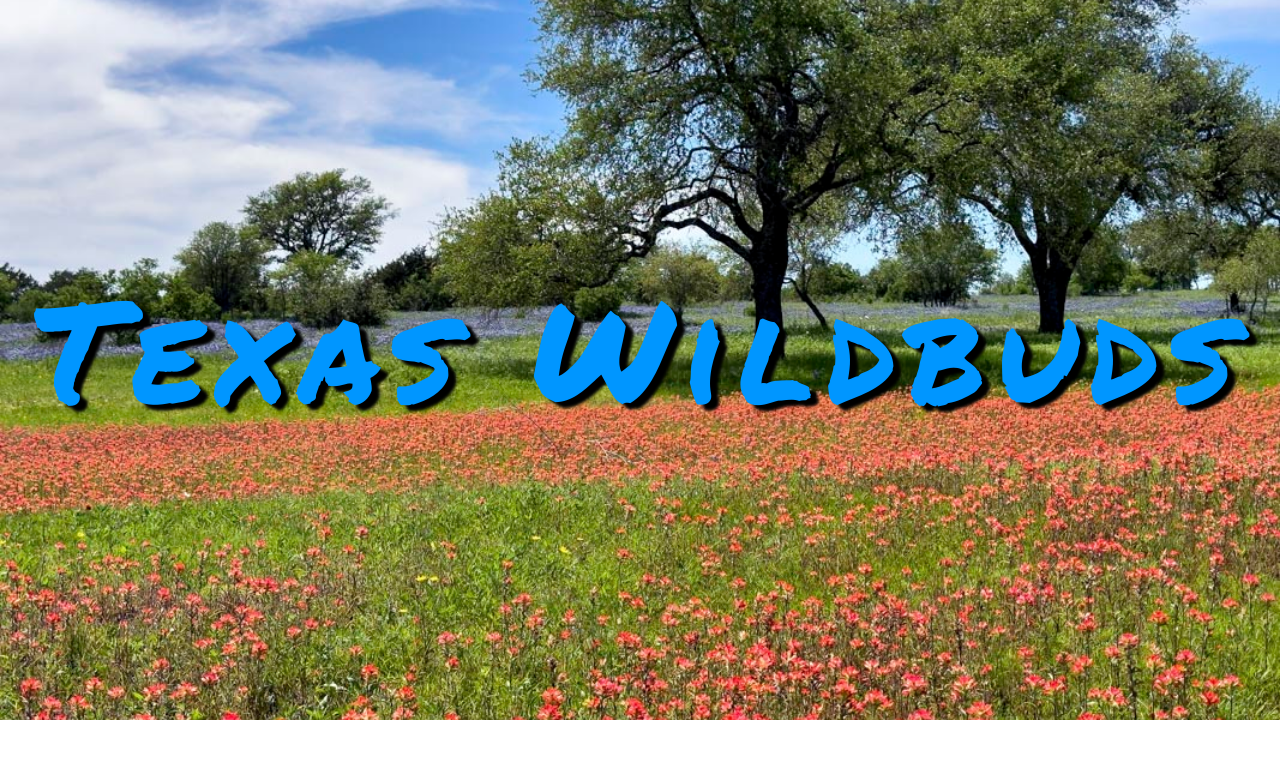

--- FILE ---
content_type: text/html
request_url: http://texaswildbuds.com/hymenopappus-artemisiifolius.html
body_size: 23584
content:
<!doctype html>
<html>
<head>
    <meta charset="utf-8">
    <meta name="keywords" content="Hymenopappus artemisiifolius, Old Plainsman, Asteraceae">
    <meta name="description" content="">
    <meta name="viewport" content="width=device-width, initial-scale=1.0, viewport-fit=cover">
	<link rel="canonical" href="http://www.texaswildbuds.com/hymenopappus-artemisiifolius.html">
	<meta name="robots" content="index, follow">
    <link rel="shortcut icon" type="image/png" href="favicon.png">
    
	<link rel="stylesheet" type="text/css" href="./css/bootstrap.css?9970">
	<link rel="stylesheet" type="text/css" href="style.css?9036">
	<link rel="stylesheet" type="text/css" href="./css/animate.css?4124">
	<link rel="stylesheet" type="text/css" href="./css/all.min.css">
	<link href='https://fonts.googleapis.com/css?family=Permanent+Marker&display=swap&subset=latin,latin-ext' rel='stylesheet' type='text/css'>
	<link href='https://fonts.googleapis.com/css?family=Montserrat&display=swap&subset=latin,latin-ext' rel='stylesheet' type='text/css'>
    <title>Hymenopappus artemisiifolius</title>


    
<!-- Analytics -->
<!-- Google tag (gtag.js) -->
<script async src="https://www.googletagmanager.com/gtag/js?id=GA_TRACKING_ID"></script>
<script>
  window.dataLayer = window.dataLayer || [];
  function gtag(){window.dataLayer.push(arguments);}
  gtag('js', new Date());

  gtag('config', 'GA_TRACKING_ID');
</script>
<!-- Analytics END -->
    
</head>
<body>

<!-- Preloader -->
<div id="page-loading-blocs-notifaction" class="page-preloader"></div>
<!-- Preloader END -->


<!-- Main container -->
<div class="page-container">
    
<!-- bloc-0 -->
<div class="bloc bloc-fill-screen full-width-bloc b-parallax d-bloc" id="bloc-0">
	<div class="parallax bg-IMG-1176-Edit">
	</div>
	<div class="container">
		<div class="row">
			<div class="col text-left">
				<h1 class="mb-4 h1-style">
					Texas Wildbuds
				</h1>
			</div>
		</div>
	</div>
</div>
<!-- bloc-0 END -->

<!-- bloc-2 -->
<div class="bloc l-bloc" id="bloc-2">
	<div class="container bloc-sm-lg bloc-sm-md bloc-sm-sm bloc-sm">
		<div class="row no-gutters">
			<div class="text-left col-lg-6 offset-lg-3 col-md-6 offset-md-3 col-sm-8 offset-sm-2">
				<div class="site-search-style"><div class="blocs-site-search-container form-group dropdown mag-icon mb-0 hide-search-results">
<input autocomplete="off" autocorrect="off" autocapitalize="off" spellcheck="false" data-blocs-search="true" class="form-control" data-no-results="Sorry no results" placeholder="Search..." data-toggle="dropdown">
<div class="blocs-search-results dropdown-menu" role="menu"></div>
</div>
				</div>
			</div>
		</div>
	</div>
</div>
<!-- bloc-2 END -->

<!-- bloc-1 -->
<div class="bloc l-bloc full-width-bloc" id="bloc-1">
	<div class="container bloc-sm">
		<div class="row voffset-clear-xs no-gutters">
			<div class="col">
				<nav class="navbar navbar-light row navbar-expand-md flex-column hover-open-submenu" role="navigation">
					<button id="nav-toggle" type="button" class="ui-navbar-toggler navbar-toggler border-0 p-0" data-toggle="collapse" data-target=".navbar-44633" aria-expanded="false" aria-label="Toggle navigation">
						<span class="navbar-toggler-icon"><svg height="32" viewBox="0 0 32 32" width="32"><path class="svg-menu-icon " d="m2 9h28m-28 7h28m-28 7h28"></path></svg></span>
					</button>
					<div class="collapse navbar-collapse navbar-44633">
							<ul class="site-navigation nav navbar-nav mx-auto justify-content-center">
								<li class="nav-item">
									<a href="index.html" class="nav-link a-btn navigation-link p1-style">Home</a>
								</li>
								<li class="nav-item">
									<div class="dropdown btn-dropdown dropdown">
										<a href="#" class="nav-link a-btn navigation-link scroll-fx-down-in dropdown-toggle" data-toggle="dropdown" aria-expanded="false" tabindex="0">Recent</a>
										<ul class="dropdown-menu" role="menu">
											<li>
												<div class="dropdown btn-dropdown dropdown">
													<a href="#" class="a-block dropdown-item dropdown-toggle" data-toggle="dropdown" aria-expanded="false" tabindex="0">2025</a>
													<ul class="dropdown-menu" role="menu">
														<li>
															<a href="recent-big-bend-december-2025.html" class="a-block dropdown-item">Big Bend-December</a><a href="recent-ft-parker-fall-2025.html" class="a-block dropdown-item">Ft. Parker State Park</a><a href="recent-rio-grande-valley-fall-2025.html" class="a-block dropdown-item">Rio Grande Valley</a><a href="recent-south-llano-2025.html" class="a-block dropdown-item">South Llano River State Park</a><a href="recent-north-texas-spring-2025.html" class="a-block dropdown-item">North Texas</a><a href="recent-black-gap-spring-2025.html" class="a-block dropdown-item">Black Gap Wildlife Management Area</a><a href="recent-big-bend-april-2025.html" class="a-block dropdown-item">Big Bend-April</a><a href="recent-caddo-lake-2025.html" class="a-block dropdown-item">Caddo Lake State Park</a><a href="recent-inks-lake-spring-2025.html" class="a-block dropdown-item">Inks Lake State Park</a>
														</li>
													</ul>
												</div>
											</li>
											<li>
												<div class="dropdown btn-dropdown dropdown">
													<a href="#" class="a-block dropdown-item dropdown-toggle" data-toggle="dropdown" aria-expanded="false" tabindex="0">2024</a>
													<ul class="dropdown-menu" role="menu">
														<li>
															<a href="recent-lake-somerville-fall-2024.html" class="a-block dropdown-item">Lake Somerville State Park</a>
														</li>
														<li>
															<a href="recent-lake-brownwood-fall-2024.html" class="a-block dropdown-item">Lake Brownwood State Park</a>
														</li>
														<li>
															<a href="recent-coastal-bend-fall-2024.html" class="a-block dropdown-item">Coastal Bend-Fall</a>
														</li>
														<li>
															<a href="recent-south-texas-fall-2024.html" class="a-block dropdown-item">South Texas</a>
														</li>
														<li>
															<a href="recent-central-texas-fall-2024.html" class="a-block dropdown-item">Central Texas-Fall</a>
														</li>
														<li>
															<a href="recent-piney-woods-spring-2024.html" class="a-block dropdown-item">Piney Woods</a>
														</li>
														<li>
															<a href="recent-coastal-bend-spring-2024.html" class="a-block dropdown-item">Coastal Bend-Spring</a>
														</li>
														<li>
															<a href="recent-central-texas-spring-2024.html" class="a-block dropdown-item">Central Texas-Spring</a>
														</li>
													</ul>
												</div>
											</li>
											<li>
												<div class="dropdown btn-dropdown dropdown">
													<a href="#" class="a-block dropdown-item dropdown-toggle" data-toggle="dropdown" aria-expanded="false" tabindex="0">2023</a>
													<ul class="dropdown-menu" role="menu">
														<li>
															<a href="recent-piney-woods-fall-2023.html" class="a-block dropdown-item">Piney Woods-Fall</a>
														</li>
														<li>
															<a href="recent-central-texas-fall-2023.html" class="a-block dropdown-item">Central Texas-Fall</a>
														</li>
														<li>
															<a href="recent-lake-colorado-city-october-2023.html" class="a-block dropdown-item">Lake Colorado City State Park</a>
														</li>
														<li>
															<a href="recent-lubbock-lake-october-23.html" class="a-block dropdown-item">Lubbock Lake Landmark</a>
														</li>
														<li>
															<a href="recent-lake-somerville-may-2023.html" class="a-block dropdown-item">Lake Somerville State Park</a>
														</li>
														<li>
															<a href="recent-south-texas-2023.html" class="a-block dropdown-item">South Texas</a>
														</li>
														<li>
															<a href="recent-north-central-texas-2023.html" class="a-block dropdown-item">North Central Texas</a>
														</li>
														<li>
															<a href="recent-east-texas-2023.html" class="a-block dropdown-item">East Texas</a>
														</li>
														<li>
															<a href="recent-southeast-texas-2023.html" class="a-block dropdown-item">Southeast Texas</a>
														</li>
														<li>
															<a href="recent-central-texas-spring-2023.html" class="a-block dropdown-item">Central Texas-Spring</a>
														</li>
													</ul>
												</div>
											</li>
											<li>
												<div class="dropdown btn-dropdown dropdown">
													<a href="#" class="a-block dropdown-item dropdown-toggle" data-toggle="dropdown" aria-expanded="false" tabindex="0">2022</a>
													<ul class="dropdown-menu" role="menu">
														<li>
															<a href="recent-big-bend-november-2022.html" class="a-block dropdown-item">Big Bend-Fall</a>
														</li>
														<li>
															<a href="recent-southeast-texas-fall-2022.html" class="a-block dropdown-item">Southeast Texas</a>
														</li>
														<li>
															<a href="recent-trans-pecos-september-2022.html" class="a-block dropdown-item">Trans-Pecos</a>
														</li>
														<li>
															<a href="recent-palo-duro-caprock-spring-2022.html" class="a-block dropdown-item">Palo Duro/Caprock Canyons</a>
														</li>
														<li>
															<a href="recent-lake-somerville-nails-creek-may-2022.html" class="a-block dropdown-item">Lake Somerville State Park</a>
														</li>
														<li>
															<a href="recent-central-texas-spring-2022.html" class="a-block dropdown-item">Central Texas</a>
														</li>
														<li>
															<a href="recent-big-bend-march-2022.html" class="a-block dropdown-item">Big Bend-Spring</a>
														</li>
													</ul>
												</div>
											</li>
										</ul>
									</div>
								</li>
								<li class="nav-item">
									<div class="dropdown btn-dropdown dropdown">
										<a href="#" class="nav-link a-btn navigation-link dropdown-toggle scroll-fx-down-in" data-toggle="dropdown" aria-expanded="false" tabindex="0">Flowers by Color</a>
										<ul class="dropdown-menu" role="menu">
											<li>
												<a href="yelloworange.html" class="a-block dropdown-item nav-dropdown-style">Yellow/Orange</a>
											</li>
											<li>
												<a href="redpink.html" class="a-block dropdown-item nav-dropdown-style">Red/Pink</a>
											</li>
											<li>
												<a href="bluepurple.html" class="a-block dropdown-item nav-dropdown-style">Blue/Purple</a>
											</li>
											<li>
												<a href="whitegreen.html" class="a-block dropdown-item nav-dropdown-style">White /Green</a>
											</li>
											<li>
												<a href="grasses-sedges.html" class="a-block dropdown-item nav-dropdown-style">Grasses/Sedges</a>
											</li>
											<li>
												<a href="fungus-moss-lichens.html" class="a-block dropdown-item nav-dropdown-style">Fungus/Moss/Lichens</a>
											</li>
										</ul>
									</div>
								</li>
								<li class="nav-item">
									<a href="flowers-by-family.html" class="nav-link a-btn navigation-link">Flowers by Family</a>
								</li>
								<li class="nav-item">
									<div class="dropdown btn-dropdown dropdown">
										<a href="#" class="nav-link a-btn navigation-link scroll-fx-down-in dropdown-toggle" data-toggle="dropdown" aria-expanded="false" tabindex="0">Flowers by Name</a>
										<ul class="dropdown-menu" role="menu">
											<li>
												<a href="flowers-by-scientific-name.html" class="a-block dropdown-item nav-dropdown-style">Scientific Name</a>
											</li>
											<li>
												<a href="flowers-by-common-name.html" class="a-block dropdown-item nav-dropdown-style">Common Name</a>
											</li>
										</ul>
									</div>
								</li>
								<li class="nav-item">
									<a href="about.html" class="nav-link navigation-link">About</a>
								</li>
								<li class="nav-item">
									<a href="http://www.southwestdesertflora.com/Glossary.html" class="nav-link navigation-link" target="_blank">Glossary</a>
								</li>
							</ul>
						</div>
				</nav>
			</div>
		</div>
	</div>
</div>
<!-- bloc-1 END -->

<!-- bloc-100 -->
<div class="bloc l-bloc" id="bloc-100">
	<div class="container bloc-sm-lg bloc-sm-md bloc-sm-sm bloc-sm">
		<div class="row">
			<div class="col">
				<h1 class="text-sm-center text-center mg-sm co-flower-header-h1">
					Hymenopappus artemisiifolius<br>
				</h1>
			</div>
		</div>
		<div class="row">
			<div class="col">
				<h2 class="text-lg-center mg-sm text-md-center text-sm-center text-center co-header-h2">
					(Old Plainsman)
				</h2>
			</div>
		</div>
	</div>
</div>
<!-- bloc-100 END -->

<!-- bloc-2080-10090-28789-11741-35168-23423 -->
<div class="bloc l-bloc" id="bloc-2080-10090-28789-11741-35168-23423">
	<div class="container bloc-sm-lg bloc-no-padding-md bloc-sm-sm bloc-sm">
		<div class="row no-gutters row-style">
			<div class="col-lg-3 col-md-6 offset-md-3 offset-lg-0 thumbnail-org offset-sm-1">
				<a href="#" data-lightbox="http://www.lebsack.net/tx/white/hymenopappus-artemisiifolius/D81_6896-Edit.jpg" data-gallery-id="gallery-1" data-frame="fullscreen-lb" class="lazyload" data-caption="Hymenopappus artemisiifolius, Bastrop State Park, Bastrop Co. 6896"><img src="img/lazyload-ph.png" data-src="http://www.lebsack.net/tx/white/hymenopappus-artemisiifolius/D81_6896-Edit.jpg" class="img-fluid img-protected mx-auto d-block thumbnail-style lazyload" alt="_DSC1056%20copy"></a>
				<p class="text-lg-center text-md-center text-sm-center image-caption">
					<i>Hymenopappus artemisiifolius,</i> Bastrop State Park, Bastrop Co. 6896<br>
				</p>
			</div>
			<div class="col-lg-3 col-md-6 offset-md-3 offset-lg-0 thumbnail-org offset-sm-1">
				<a href="#" data-lightbox="http://www.lebsack.net/tx/white/hymenopappus-artemisiifolius/D81_3023-Edit-2.jpg" data-gallery-id="gallery-1" data-frame="fullscreen-lb" class="lazyload" data-caption="Hymenopappus artemisiifolius, McKinney Roughs Natural Area, Bastrop Co. 3023"><img src="img/lazyload-ph.png" data-src="http://www.lebsack.net/tx/white/hymenopappus-artemisiifolius/D81_3023-Edit-2.jpg" class="img-fluid img-protected mx-auto d-block thumbnail-style lazyload" alt="_DSC1056%20copy"></a>
				<p class="text-lg-center text-md-center text-sm-center image-caption">
					<i>Hymenopappus artemisiifolius,</i> McKinney Roughs Natural Area, Bastrop Co. 3023<br>
				</p>
			</div>
			<div class="col-lg-3 col-md-6 offset-md-3 offset-lg-0 thumbnail-org offset-sm-1">
				<a href="#" data-lightbox="http://www.lebsack.net/tx/white/hymenopappus-artemisiifolius/D81_6905-Edit.jpg" data-gallery-id="gallery-1" data-frame="fullscreen-lb" class="lazyload" data-caption="Hymenopappus artemisiifolius, Bastrop State Park, Bastrop Co. 6905"><picture><source type="image/webp" srcset="img/lazyload-ph.png" data-srcset="img/D81_6905-Edit%20Small.webp"><img src="img/lazyload-ph.png" data-src="img/D81_6905-Edit%20Small.jpg" class="img-fluid img-protected mx-auto d-block thumbnail-style lazyload" alt="_DSC1056%20copy" width="260" height="39"></picture></a>
				<p class="text-lg-center text-md-center text-sm-center image-caption">
					<i>Hymenopappus artemisiifolius,</i> Bastrop State Park, Bastrop Co. 6905<br>
				</p>
			</div>
			<div class="col-lg-3 col-md-6 offset-md-3 offset-lg-0 thumbnail-org offset-sm-1">
				<a href="#" data-lightbox="http://www.lebsack.net/tx/white/hymenopappus-artemisiifolius/D81_30533073.jpg" data-gallery-id="gallery-1" data-frame="fullscreen-lb" class="lazyload" data-caption="Hymenopappus artemisiifolius, McKinney Roughs Natural Area, Bastrop Co. 3053/3073"><img src="img/lazyload-ph.png" data-src="http://www.lebsack.net/tx/white/hymenopappus-artemisiifolius/D81_30533073.jpg" class="img-fluid img-protected mx-auto d-block thumbnail-style lazyload" alt="_DSC1056%20copy"></a>
				<p class="text-lg-center text-md-center text-sm-center image-caption">
					<i>Hymenopappus artemisiifolius,</i> McKinney Roughs Natural Area, Bastrop Co. 3053/3073<br>
				</p>
			</div>
			<div class="col-lg-3 col-md-6 offset-md-3 offset-lg-0 thumbnail-org offset-sm-1">
				<a href="#" data-lightbox="http://www.lebsack.net/tx/white/hymenopappus-artemisiifolius/D81_3077-Edit.jpg" data-gallery-id="gallery-1" data-frame="fullscreen-lb" class="lazyload" data-caption="Hymenopappus artemisiifolius, McKinney Roughs Natural Area, Bastrop Co. 3077"><picture><source type="image/webp" srcset="img/lazyload-ph.png" data-srcset="img/D81_3077-Edit%20Small.webp"><img src="img/lazyload-ph.png" data-src="img/D81_3077-Edit%20Small.jpg" class="img-fluid img-protected mx-auto d-block thumbnail-style lazyload" alt="_DSC1056%20copy" width="260" height="39"></picture></a>
				<p class="text-lg-center text-md-center text-sm-center image-caption">
					<i>Hymenopappus artemisiifolius,</i> McKinney Roughs Natural Area, Bastrop Co. 3077<br>
				</p>
			</div>
			<div class="col-lg-3 col-md-6 offset-md-3 offset-lg-0 thumbnail-org offset-sm-1">
				<a href="#" data-lightbox="http://www.lebsack.net/tx/white/hymenopappus-artemisiifolius/D81_3075-Edit.jpg" data-gallery-id="gallery-1" data-frame="fullscreen-lb" class="lazyload" data-caption="Hymenopappus artemisiifolius, McKinney Roughs Natural Area, Bastrop Co. 3075"><picture><source type="image/webp" srcset="img/lazyload-ph.png" data-srcset="img/D81_3075-Edit%20Small.webp"><img src="img/lazyload-ph.png" data-src="img/D81_3075-Edit%20Small.jpg" class="img-fluid img-protected mx-auto d-block thumbnail-style lazyload" alt="_DSC1056%20copy" width="260" height="39"></picture></a>
				<p class="text-lg-center text-md-center text-sm-center image-caption">
					<i>Hymenopappus artemisiifolius,</i> McKinney Roughs Natural Area, Bastrop Co. 3075<br>
				</p>
			</div>
			<div class="col-lg-3 col-md-6 offset-md-3 offset-lg-0 thumbnail-org offset-sm-1">
				<a href="#" data-lightbox="http://www.lebsack.net/tx/white/hymenopappus-artemisiifolius/D81_6912-Edit.jpg" data-gallery-id="gallery-1" data-frame="fullscreen-lb" class="lazyload" data-caption="Hymenopappus artemisiifolius, Bastrop State Park, Bastrop Co. 6912"><picture><source type="image/webp" srcset="img/lazyload-ph.png" data-srcset="img/D81_6912-Edit%20Small.webp"><img src="img/lazyload-ph.png" data-src="img/D81_6912-Edit%20Small.jpg" class="img-fluid img-protected mx-auto d-block thumbnail-style lazyload" alt="_DSC1056%20copy" width="260" height="39"></picture></a>
				<p class="text-lg-center text-md-center text-sm-center image-caption">
					<i>Hymenopappus artemisiifolius,</i> Bastrop State Park, Bastrop Co. 6912<br>
				</p>
			</div>
		</div>
	</div>
</div>
<!-- bloc-2080-10090-28789-11741-35168-23423 END -->

<!-- bloc-910-40305-1707 -->
<div class="bloc d-bloc" id="bloc-910-40305-1707">
	<div class="container bloc-sm-md bloc-sm-sm bloc-no-padding-lg bloc-sm">
		<div class="row no-gutters">
			<div class="col flower-tables">
				<div>
					<table border="4" width="100%">
<colgroup><col width="15%">
<col width="60%">
<col width="15%">
<col width="10%">   

</colgroup><tbody><tr>
		<td align="center"><b>Scientific Name </b></td>
		<td><i>Hymenopappus artemisiifolius</i></td>
		<td align="center"><b>USDA PLANTS Symbol</b></td>
		<td align="center"><a href="http://plants.usda.gov/core/profile?symbol=HYAR3">HYAR3</a></td>
</tr>
<tr>
		<td align="center"><b>Common Name </b></td>
		<td>Old Plainsman</td>
		<td align="center"><b>ITIS Taxonomic Serial No.</b></td>
		<td align="center"><a href="http://www.itis.gov/servlet/SingleRpt/SingleRpt?search_topic=TSN&search_value=37764">37764</a></td>  
</tr>
<tr>
		<td align="center"><b>Family </b></td>
		<td><i>Asteraceae</i> (Sunflower)</td>
		<td align="center"><b>SEINet<br>Reference</b></td>
		<td align="center"><a href="http://swbiodiversity.org/seinet/taxa/index.php?taxon=87285">Click Here</a></td> 
</tr>

<tr>
		<td align="center"><b>Description </b></td>
		<td><b>Habitat: </b> Open areas, prairies, sandy soils. <br>
<b>Plant: </b>Erect, single-stemmed, biennial 1-1/2 to 3 feet tall; branched in upper portion.<br>
<b>Leaves: </b>Stalked basal leaves 3 to 7 inches long in rosette, simple to <a href="http://www.texaswildbuds.com/leaf-margins.html">pinnately-lobed</a>; stem leaves much smaller; hairy underneath. <br>
<b>Inflorescense: </b>Rounded terminal clusters of 20 to 60 small flowers; bell-shaped involucre; 6 to 14 white petal-like bracts; ray flowers absent; 40 to 60 white to purplish disk florets with protruding styles. <br>
<b>Bloom Period: </b>March to July.<br>
<b>References: </b>"Wildflowers of Texas" by Geyaya Ajilvsgi, <a href="http://www.efloras.org/florataxon.aspx?flora_id=1&taxon_id=250066972">Flora of North America</a> and "Manual of the Vascular Plants of Texas" by Correll and Johnston.
	</td>

		<td align="center"><b>BONAP Distribution Map</b><br>
<a href="http://bonap.net/TDC/Image/Map?taxonType=Species&taxonId=3469&locationType=County&mapType=Normal"><br>
<img src="img/lazyload-ph.png" data-src="http://bonap.net/MapGallery/County/Hymenopappus%20artemisiifolius.png" style="width:100px;height:62px;" class="lazyload"></a><br><p></p><a href="http://www.bonap.org/MapKey.html">Map Color Key</a></td>

		<td align="center"><b>Texas Status:</b><br>Native</td>

</tr>
</tbody></table>
					
				</div>
			</div>
		</div>
	</div>
</div>
<!-- bloc-910-40305-1707 END -->

<!-- bloc-1832 -->
<div class="bloc l-bloc" id="bloc-1832">
	<div class="container bloc-sm-md bloc-sm-sm bloc-sm bloc-md-lg">
		<div class="row">
			<div class="col">
				<div class="text-center flower-tables">
					<a href="whitegreen.html" class="btn btn-clean btn-d btn-rd btn-lg button-whitegreen">Back to White/Green Flowers</a>
				</div>
			</div>
		</div>
	</div>
</div>
<!-- bloc-1832 END -->

<!-- ScrollToTop Button -->
<button aria-label="Scroll to top button" class="bloc-button btn btn-d scrollToTop" onclick="scrollToTarget('1',this)"><svg xmlns="http://www.w3.org/2000/svg" width="22" height="22" viewBox="0 0 32 32"><path class="scroll-to-top-btn-icon" d="M30,22.656l-14-13-14,13"/></svg></button>
<!-- ScrollToTop Button END-->


<!-- bloc-2386 -->
<div class="bloc l-bloc" id="bloc-2386">
	<div class="container bloc-sm-lg bloc-sm">
		<div class="row no-gutters">
			<div class="col text-left">
				<p class="mx-auto d-block text-lg-center text-center">
					Banner photo of <i>Castilleja indivisa</i> and&nbsp;<i>Lupinus ssp.</i> taken along FM 1323 north of Johnson City, Blanco County<br><br>© Tom Lebsack 2025<br><br><i>Every attempt is made to provide accurate, up-to-date, and relevant information, but the completeness or accuracy of any information presented on this website&nbsp;cannot be guaranteed. I use authoritative references to insure high standards of accuracy and review and update the information frequently.</i><br>
				</p>
			</div>
		</div>
	</div>
</div>
<!-- bloc-2386 END -->

</div>
<!-- Main container END -->
    


<!-- Additional JS -->
<script src="./js/jquery.js?6321"></script>
<script src="./js/bootstrap.bundle.js?6419"></script>
<script src="./js/blocs.js?9300"></script>
<script src="./js/lazysizes.min.js" defer></script>
<script src="./js/site-search.js?5220"></script>
<script src="./js/universal-parallax.min.js?5483"></script>
<script src="./js/scrollFX.js?341"></script>
<!-- Additional JS END -->


</body>
</html>


--- FILE ---
content_type: text/css
request_url: http://texaswildbuds.com/style.css?9036
body_size: 40834
content:
/*-----------------------------------------------------------------------------------
	Texas Wildbuds
	About: A collection Texas wildflower photos and descriptions.
	Author: Tom Lebsack
	Version: 1.0
	Built with Blocs
-----------------------------------------------------------------------------------*/
body{
	margin:0;
	padding:0;
    background:#FFFFFF;
    overflow-x:hidden;
    -webkit-font-smoothing: antialiased;
    -moz-osx-font-smoothing: grayscale;
}
.page-container{overflow: hidden;} /* Prevents unwanted scroll space when scroll FX used. */
a,button{transition: background .3s ease-in-out;outline: none!important;} /* Prevent blue selection glow on Chrome and Safari */
a:hover{text-decoration: none; cursor:pointer;}
.scroll-fx-lock-init{position:fixed!important;top: 0;bottom: 0;left: 0;right: 0;z-index:99999;} /* ScrollFX Lock */
.blocs-grid-container{display: grid!important;grid-template-columns: 1fr 1fr;grid-template-rows: auto auto;column-gap: 1.5rem;row-gap: 1.5rem;} /* CSS Grid */
nav .dropdown-menu .nav-link{color:rgba(0,0,0,0.6)!important;} /* Maintain Downdown Menu Link Color in Navigation */
[data-bs-theme="dark"] nav .dropdown-menu .nav-link{color:var(--bs-dropdown-link-color)!important;} /* Maintain Downdown Menu Link Color in Navigation in Darkmode */


/* Preloader */

.page-preloader{position: fixed;top: 0;bottom: 0;width: 100%;z-index:100000;background:#FFFFFF url("img/pageload-spinner.gif") no-repeat center center;animation-name: preloader-fade;animation-delay: 2s;animation-duration: 0.5s;animation-fill-mode: both;}
.preloader-complete{animation-delay:0.1s;}
@keyframes preloader-fade {0% {opacity: 1;visibility: visible;}100% {opacity: 0;visibility: hidden;}}

/* = Blocs
-------------------------------------------------------------- */

.bloc{
	width:100%;
	clear:both;
	background: 50% 50% no-repeat;
	padding:0 20px;
	-webkit-background-size: cover;
	-moz-background-size: cover;
	-o-background-size: cover;
	background-size: cover;
	position:relative;
	display:flex;
}
.bloc .container{
	padding-left:0;
	padding-right:0;
}


/* Sizes */

.bloc-lg{
	padding:100px 20px;
}
.bloc-sm{
	padding:20px;
}

/* = Full Screen Blocs 
-------------------------------------------------------------- */

.bloc-fill-screen{
	min-height:100vh;
	display: flex;
	flex-direction: column;
	padding-top:20px;
	padding-bottom:20px;
}
.bloc-fill-screen > .container{
	align-self: flex-middle;
	flex-grow: 1;
	display: flex;
	flex-wrap: wrap;
}
.bloc-fill-screen > .container > .row{
	flex-grow: 1;
	align-self: center;
	width:100%;
}
.bloc-fill-screen .fill-bloc-top-edge, .bloc-fill-screen .fill-bloc-bottom-edge{
	flex-grow: 0;
}
.bloc-fill-screen .fill-bloc-top-edge{
	align-self: flex-start;
}
.bloc-fill-screen .fill-bloc-bottom-edge{
	align-self: flex-end;
}

/* = Full Width Blocs 
-------------------------------------------------------------- */

.full-width-bloc{
	padding-left:0;
	padding-right:0;
}
.full-width-bloc .row{
	margin-left:0;
	margin-right:0;
}
.full-width-bloc .container{
	width:100%;
	max-width:100%!important;
}
.full-width-bloc .carousel img{
	width:100%;
	height:auto;
}


/* Background Effects */

.parallax__container {
	clip: rect(0, auto, auto, 0);
	height: 100%;
	left: 0;
	overflow: hidden;
	position: absolute;
	top: 0;
	width: 100%;
	z-index:-1;
}
.parallax {
	position: fixed;
	top: 0;
	-webkit-transform: translate3d(0, 0, 0);
	transform: translate3d(0, 0, 0);
	-webkit-transform-style: preserve-3d;
	transform-style: preserve-3d;
	width: 100%;
	background-position: center;
	background-repeat: no-repeat;
	background-size: cover;
}


/* Dark theme */

.d-bloc{
	color:rgba(255,255,255,.7);
}
.d-bloc button:hover{
	color:rgba(255,255,255,.9);
}
.d-bloc .icon-round,.d-bloc .icon-square,.d-bloc .icon-rounded,.d-bloc .icon-semi-rounded-a,.d-bloc .icon-semi-rounded-b{
	border-color:rgba(255,255,255,.9);
}
.d-bloc .divider-h span{
	border-color:rgba(255,255,255,.2);
}
.d-bloc .a-btn,.d-bloc .navbar a, .d-bloc a .icon-sm, .d-bloc a .icon-md, .d-bloc a .icon-lg, .d-bloc a .icon-xl, .d-bloc h1 a, .d-bloc h2 a, .d-bloc h3 a, .d-bloc h4 a, .d-bloc h5 a, .d-bloc h6 a, .d-bloc p a{
	color:rgba(255,255,255,.6);
}
.d-bloc .a-btn:hover,.d-bloc .navbar a:hover,.d-bloc a:hover .icon-sm, .d-bloc a:hover .icon-md, .d-bloc a:hover .icon-lg, .d-bloc a:hover .icon-xl, .d-bloc h1 a:hover, .d-bloc h2 a:hover, .d-bloc h3 a:hover, .d-bloc h4 a:hover, .d-bloc h5 a:hover, .d-bloc h6 a:hover, .d-bloc p a:hover{
	color:rgba(255,255,255,1);
}
.d-bloc .navbar-toggle .icon-bar{
	background:rgba(255,255,255,1);
}
.d-bloc .btn-wire,.d-bloc .btn-wire:hover{
	color:rgba(255,255,255,1);
	border-color:rgba(255,255,255,1);
}
.d-bloc .card{
	color:rgba(0,0,0,.5);
}
.d-bloc .card button:hover{
	color:rgba(0,0,0,.7);
}
.d-bloc .card icon{
	border-color:rgba(0,0,0,.7);
}
.d-bloc .card .divider-h span{
	border-color:rgba(0,0,0,.1);
}
.d-bloc .card .a-btn{
	color:rgba(0,0,0,.6);
}
.d-bloc .card .a-btn:hover{
	color:rgba(0,0,0,1);
}
.d-bloc .card .btn-wire, .d-bloc .card .btn-wire:hover{
	color:rgba(0,0,0,.7);
	border-color:rgba(0,0,0,.3);
}


/* Light theme */

.d-bloc .card,.l-bloc{
	color:rgba(0,0,0,.5);
}
.d-bloc .card button:hover,.l-bloc button:hover{
	color:rgba(0,0,0,.7);
}
.l-bloc .icon-round,.l-bloc .icon-square,.l-bloc .icon-rounded,.l-bloc .icon-semi-rounded-a,.l-bloc .icon-semi-rounded-b{
	border-color:rgba(0,0,0,.7);
}
.d-bloc .card .divider-h span,.l-bloc .divider-h span{
	border-color:rgba(0,0,0,.1);
}
.d-bloc .card .a-btn,.l-bloc .a-btn,.l-bloc .navbar a,.l-bloc a .icon-sm, .l-bloc a .icon-md, .l-bloc a .icon-lg, .l-bloc a .icon-xl, .l-bloc h1 a, .l-bloc h2 a, .l-bloc h3 a, .l-bloc h4 a, .l-bloc h5 a, .l-bloc h6 a, .l-bloc p a{
	color:rgba(0,0,0,.6);
}
.d-bloc .card .a-btn:hover,.l-bloc .a-btn:hover,.l-bloc .navbar a:hover, .l-bloc a:hover .icon-sm, .l-bloc a:hover .icon-md, .l-bloc a:hover .icon-lg, .l-bloc a:hover .icon-xl, .l-bloc h1 a:hover, .l-bloc h2 a:hover, .l-bloc h3 a:hover, .l-bloc h4 a:hover, .l-bloc h5 a:hover, .l-bloc h6 a:hover, .l-bloc p a:hover{
	color:rgba(0,0,0,1);
}
.l-bloc .navbar-toggle .icon-bar{
	color:rgba(0,0,0,.6);
}
.d-bloc .card .btn-wire,.d-bloc .card .btn-wire:hover,.l-bloc .btn-wire,.l-bloc .btn-wire:hover{
	color:rgba(0,0,0,.7);
	border-color:rgba(0,0,0,.3);
}

/* Row Margin Offsets */

.voffset{
	margin-top:30px;
}


/* = NavBar
-------------------------------------------------------------- */

/* Navbar Icon */
.svg-menu-icon{
	fill: none;
	stroke: rgba(0,0,0,0.5);
	stroke-width: 2px;
	fill-rule: evenodd;
}
.navbar-dark .svg-menu-icon{
	stroke: rgba(255,255,255,0.5);
}
.menu-icon-thin-bars{
	stroke-width: 1px;
}
.menu-icon-thick-bars{
	stroke-width: 5px;
}
.menu-icon-rounded-bars{
	stroke-width: 3px;
	stroke-linecap: round;
}
.menu-icon-filled{
	fill: rgba(0,0,0,0.5);
	stroke-width: 0px;
}
.navbar-dark .menu-icon-filled{
	fill: rgba(255,255,255,0.5);
}
.navbar-toggler-icon{
	background: none!important;
	pointer-events: none;
	width: 33px;
	height: 33px;
}
/* Handle Multi Level Navigation */
.dropdown-menu .dropdown-menu{
	border:none}
@media (min-width:576px){
	
.navbar-expand-sm .dropdown-menu .dropdown-menu{
	border:1px solid rgba(0,0,0,.15);
	position:absolute;
	left:100%;
	top:-7px}.navbar-expand-sm .dropdown-menu .submenu-left{
	right:100%;
	left:auto}}@media (min-width:768px){
	.navbar-expand-md .dropdown-menu .dropdown-menu{
	border:1px solid rgba(0,0,0,.15);
	border:1px solid rgba(0,0,0,.15);
	position:absolute;
	left:100%;
	top:-7px}.navbar-expand-md .dropdown-menu .submenu-left{
	right:100%;
	left:auto}}@media (min-width:992px){
	.navbar-expand-lg .dropdown-menu .dropdown-menu{
	border:1px solid rgba(0,0,0,.15);
	position:absolute;
	left:100%;
	top:-7px}.navbar-expand-lg .dropdown-menu .submenu-left{
	right:100%;
	left:auto}
}
/* = Open menus on hover
-------------------------------------------------------------- */
@media (min-width: 992px){
	.hover-open-submenu li:hover > .dropdown > .dropdown-menu, .hover-open-submenu .dropdown-menu > li:hover .dropdown-menu{
	display: block;
}
.hover-open-submenu li .dropdown .dropdown-menu{
	margin-top:0;
}
}
/* = Bric adjustment margins
-------------------------------------------------------------- */

.mg-sm{
	margin-top:10px;
	margin-bottom:5px;
}
.mg-md{
	margin-top:10px;
	margin-bottom:20px;
}
img.mg-sm,img.mg-md,img.mg-lg{
	margin-top: 0;
}
img.mg-sm{
	margin-bottom:10px;
}
img.mg-md{
	margin-bottom:30px;
}
img.mg-lg{
	margin-bottom:50px;
}

/* = Buttons
-------------------------------------------------------------- */

.btn-d,.btn-d:hover,.btn-d:focus{
	color:#FFF;
	background:rgba(0,0,0,.3);
}

.btn-rd{
	border-radius: 40px;
}
.btn-clean{
	border:1px solid rgba(0,0,0,.08);
	border-bottom-color:rgba(0,0,0,.1);
	text-shadow:0 1px 0 rgba(0,0,1,.1);
	box-shadow: 0 1px 3px rgba(0,0,1,.25), inset 0 1px 0 0 rgba(255,255,255,.15);
}
.btn-clean:focus{
	box-shadow: 0 1px 3px rgba(0,0,1,.25), inset 0 1px 0 0 rgba(255,255,255,.15)!important;
}
.a-block{
	width:100%;
	text-align:left;
	display: inline-block;
}
.text-center .a-block{
	text-align:center;
}
.dropdown a .caret{
	margin:0 0 0 5px}.btn-dropdown .dropdown-menu .dropdown{
	padding: 3px 20px;
}

/* = Icons
-------------------------------------------------------------- */
.icon-md{
	font-size:30px!important;
}


/* = Text & Icon Styles
-------------------------------------------------------------- */
.sm-shadow{
	text-shadow:0 1px 2px rgba(0,0,0,.3);
}
.lg-shadow{
	text-shadow:0 2px 5px rgba(0,0,0,.5);
}
.glow-t{
	text-shadow:0 0 10px #FFF;
}


.card-sq, .card-sq .card-header, .card-sq .card-footer{
	border-radius:0;
}
.card-rd{
	border-radius:30px;
}
.card-rd .card-header{
	border-radius:29px 29px 0 0;
}
.card-rd .card-footer{
	border-radius:0 0 29px 29px;
}



.carousel-nav-icon{
	fill: none;
	stroke: #fff;
	stroke-width: 2px;
	fill-rule: evenodd;
	stroke-linecap:round;
}

.hide-indicators{
	display:none;
}


/* ScrollToTop button */

.scrollToTop{
	width:36px;
	height:36px;
	padding:5px;
	position:fixed;
	bottom:1rem;
	right:1rem;
	opacity:0;
	z-index:999999;
	transition: all .3s ease-in-out;
	pointer-events:none;
}
.showScrollTop{
	opacity: 1;
	pointer-events:all;
}
.scroll-to-top-btn-icon{
	fill: none;
	stroke: #fff;
	stroke-width: 2px;
	fill-rule: evenodd;
	stroke-linecap:round;
}
/* = Lightbox
-------------------------------------------------------------- */

a[data-lightbox] {
	display: grid;
	text-decoration: none;
}
a[data-lightbox]::before,a[data-lightbox] > img,a[data-lightbox] > picture {
	grid-area: 1 / 1;
}
a[data-lightbox]::before{
	content: "+";
	font-family: Helvetica, Arial;
	color:#FFF;
	font-size:32px;
	font-weight:100;
	line-height: 0px;
	display: grid;
	place-items: center;
	width: 50px;
	height: 50px;
	padding-bottom:5px;
	background: rgba(0,0,0,.5);
	backdrop-filter:blur(5px);
	-webkit-backdrop-filter:blur(5px);
	border-radius: 50%;
	justify-self: center;
	align-self: center;
	pointer-events: none;
	transform:scale(0.6);
	opacity: 0;
	z-index: 1;
	transition: all .2s ease-in-out;
}
a[data-lightbox]:hover::before {
	opacity: 1;
	transform:scale(1);
	transition: all .2s ease-in-out;
}
a[data-lightbox]:hover img{
	opacity: 0.8;
	transition: all .2s ease-in-out;
	-webkit-animation-fill-mode: none;
	animation-fill-mode:none;
}
.lightbox-caption{
	padding: 20px;
	color: #FFF;
	background: rgba(0,0,0,.5);
	position: absolute;
	left: 16px;
	right: 16px;
	bottom: 0px;
}
.close-lightbox:hover,.next-lightbox:hover, .prev-lightbox:hover{
	background:rgba(0,0,0,.5);
}
.next-lightbox, .prev-lightbox,.close-lightbox{
	position: absolute;
	padding:6px;
	background:rgba(0,0,0,.3);
	line-height:0;
	transition: background .2s ease-in-out;
	border-radius:.25rem;
	border:none;
	z-index:20;
}
.next-lightbox, .prev-lightbox{
	top:45%;
}
.close-lightbox{
	top:20px;
	right:20px;
}
.next-lightbox{
	right:25px;
}
.prev-lightbox{
	left:25px;
}
.lightbox-prev-icon,.lightbox-next-icon,.lightbox-close-icon{
	fill:none;
	stroke: #fff;
	stroke-width: 3px;
	fill-rule: evenodd;
	stroke-linecap:round;
}
.lightbox-close-svg{
	pointer-events:none;
}

/* Full Screen */
.fullscreen-lb{
	background:#000;
	border-radius: 0;
}
.fullscreen-lb .modal-body{
	padding:0;
}
.fullscreen-lb .lightbox-caption{
	left:0;
	right:0;
	bottom:-16px;
	text-align:center;
}
.fullscreen-modal{
	background:#000;
}
.fullscreen-modal .modal-dialog{
	width:100%!important;
	max-width:95%!important;
}

/* Modal Full Screen Close Button */
.close-full-screen-modal{
	position: fixed;
	display: block;
	width: 25px;
	height:25px;
	top:16px;
	right:10px;
	z-index: 10000;
}
.close-full-screen-modal .close-icon{
	display: block;
	width:100%;
	height:1px;
	background: #fff;
	-ms-transform: rotate(45deg);
	-webkit-transform: rotate(45deg);
	transform: rotate(45deg);
	margin-top:12px;
}
.close-full-screen-modal .close-icon{
	height:2px;
}
.close-full-screen-modal .close-icon:after{
	content:"";
	display:inherit;
	width:inherit;
	height:inherit;
	background: inherit;
	-ms-transform: rotate(90deg);
	-webkit-transform: rotate(90deg);
	transform: rotate(90deg);
}
.close-full-screen-modal{
	right:20px;
}

/* = Custom Styling
-------------------------------------------------------------- */

h1,h2,h3,h4,h5,h6,p,label,.btn,a{
	font-family:"Montserrat";
}
.container{
	max-width:1140px;
}
.h1-style{
	font-family:"Permanent Marker";
	font-size:140px;
	letter-spacing:12px;
	font-weight:300;
	text-shadow:8px 6px 3px #000000;
	opacity:1.0;
	color:var(--swatch-var-27)!important;
	text-align:center;
}
.h4-style{
	font-family:"Montserrat";
	font-weight:normal;
	font-size:24px;
	text-align:center;
}
.p-58-style{
	font-size:16px;
	font-family:Montserrat;
	line-height:12px;
}
.lightbox-caption{
	text-decoration:none;
	background-position:center center;
	border-style:none;
	overflow:visible;
	font-family:"Montserrat";
	font-size:28px;
	text-align:center;
	float:none;
	color:#FEFFFF!important;
	background-size:auto auto;
	display:none;
	width:auto;
	background-color:transparent;
	text-shadow:1px 2px 4px #000000;
	margin:0px 0px 40px 0px;
	padding:5px 5px 5px 5px;
}
.h1-20175-style{
	font-family:Montserrat;
	font-weight:bold;
	font-size:40px;
	text-align:center;
}
.link-style{
	text-decoration:none;
	font-family:"Montserrat";
	font-weight:bold;
	color:#0096FF!important;
	width:100%;
}
.h4-yellow-orange-style{
	font-family:Montserrat;
}
.h4-red-pink-style{
	font-family:Montserrat;
}
.h4-blue-purple-style{
	font-family:Montserrat;
}
.h4-white-green-style{
	font-family:Montserrat;
}
.mt-1{
	margin:0px 0px 0px 0px;
	padding:6px 0px 0px 0px;
}
.p-48-style{
	font-family:Montserrat;
	line-height:12px;
}
.p-20744-style{
	font-family:Montserrat;
}
.p-49-style{
	line-height:12px;
	font-family:Montserrat;
}
.p-50-style{
	line-height:12px;
	font-family:Montserrat;
}
.p-51-style{
	line-height:12px;
	font-family:Montserrat;
}
.p-52-style{
	font-family:Montserrat;
	line-height:12px;
}
.img-style{
	width:auto;
	height:auto;
}
.img-leaf-shapes2-m-style{
	width:640px;
}
.img-leaf-shapes3-m-style{
	width:640px;
}
.img-leaf-shapes4-m-style{
	width:578px;
}
.img-leaf-shapes5-m-style{
	width:578px;
}
.img-leafshapes-style{
	width:1200px;
}
.p-54-style{
	font-family:Montserrat;
	line-height:12px;
}
.img-33-style{
	width:640px;
}
.p-55-style{
	line-height:12px;
	font-family:Montserrat;
}
.img-34-style{
	width:640px;
}
.p-56-style{
	line-height:12px;
	font-family:Montserrat;
}
.img-35-style{
	width:640px;
}
.p-57-style{
	line-height:12px;
	font-family:Montserrat;
}
.img-36-style{
	width:640px;
}
.img-37-style{
	width:640px;
}
.p-35565-style{
	font-family:Montserrat;
}
.img-leaf-arrangeme-style{
	width:740px;
}
.p-60-style{
	font-family:Montserrat;
	line-height:24px;
	font-size:16px;
}
.p-61-style{
	font-family:Montserrat;
}
.img-41-style{
	width:740px;
}
.img-tip-shapes-med-style{
	width:800px;
}
.h3-5-style{
	font-family:Montserrat;
}
.p-bloc-23-style{
	font-size:12px;
}
.p-69-style{
	font-size:14px;
}
.p1-style{
	color:rgba(0,0,0,0.65)!important;
	text-decoration:none;
	font-family:"Montserrat";
	font-weight:normal;
	text-align:center;
	font-size:18px;
	line-height:28px;
	margin-bottom:20px;
}
.navigation-link{
	font-family:"Montserrat";
	font-weight:normal;
	text-align:center;
	font-size:18px;
	color:#0096FF!important;
	margin-right:5px;
	margin-left:5px;
}
.navigation-link:hover{
	color:#000000!important;
	font-family:"Montserrat";
}
.img-sm-style{
	font-family:"Montserrat";
	width:220px;
	height:150px;
	text-align:center;
	line-height:10px;
	font-size:20px;
	margin:0px 0px 0px 0px;
	padding:0px 0px 0px 0px;
}
.link-npsot-website-style{
	font-weight:bold;
	font-family:"Montserrat";
	color:#0096FF!important;
}
.h2-style{
	font-family:"Montserrat";
	font-size:38px;
	font-weight:normal;
	color:#424242!important;
}
.h3-style{
	font-size:32px;
	text-shadow:1.62px 1.18px 2px #919191;
	color:#424242!important;
	font-weight:lighter;
}
.bloc-style{
	font-family:Montserrat;
	opacity:0.4;
}
.img-sm-style:hover{
	font-size:20px;
}
.h4-bloc-36-style{
	font-family:"Montserrat";
	color:#D50000!important;
	font-weight:bold;
}
.img-bloc-3-style{
	width:400px;
	margin-bottom:20px;
	margin-top:0px;
}
.button-wildflowers{
	background-color:#0096FF;
	font-family:"Montserrat";
}
.link-npsot-website-style:hover{
	font-family:"Montserrat";
	color:#000000!important;
}
.link-style:hover{
	color:#000000!important;
}
.txwb-box-style{
	background:linear-gradient(45deg, #929292 0%, #FFFFFF 43%);
	box-shadow:5px 5px 10px #5E5E5E;
}
.image-overlay-msxs{
	font-family:"Montserrat";
}
.twb-image-overlay{
	margin:5px 5px 5px 5px;
}
.p-33-style{
	width:100%;
}
.flower-tables{
	width:auto;
	font-size:18px;
	font-weight:normal;
	font-family:"Montserrat";
	color:#424242!important;
	border-style:_popUpItemAction:;
}
.flower-tables:hover{
	font-weight:normal;
	font-family:"Montserrat";
	font-size:18px;
	color:#424242!important;
}
.nav-dropdown-style{
	font-family:"Montserrat";
	color:#006CB7!important;
	font-weight:normal;
	text-align:center;
}
.nav-dropdown-style:hover{
	font-family:"Montserrat";
	font-weight:normal;
	color:#000000!important;
}
.link-bloc-1-style{
	font-weight:bold;
	text-align:right;
}
.headings-flower-tables{
	font-weight:bold;
	color:#006CB7!important;
}
.headings-flower-tables:hover{
	font-weight:bold;
	color:#797979!important;
}
.table-alpha-letters{
	font-size:32px;
	font-weight:bold;
	text-align:center;
	font-family:"Montserrat";
}
.banner-image{
	height:auto;
}
.link-common-name-style{
	font-weight:bold;
}
.recent-images{
	padding-bottom:0px;
	padding-right:0px;
	padding-left:0px;
	margin-left:0px;
	margin-right:0px;
	margin-bottom:0px;
}
.recent-button{
	margin-bottom:10px;
	margin-top:0px;
	font-size:16px;
	background-color:#6B9CD9;
	box-shadow:4px 0px 7px #000000;
}
.recent-code-widget{
	box-shadow:2px 0px 7px #000000;
	font-family:"Montserrat";
	color:#000000!important;
	font-weight:normal;
	margin-bottom:10px;
}
.recent-column{
	margin-bottom:30px;
}
.thumbnail-style{
	width:270px;
	padding-left:5px;
	padding-right:5px;
}
.button-yelloworange{
	background-color:#F3CC42;
	color:#000000!important;
	font-family:"Montserrat";
	border-style:solid;
	border-color:#000000!important;
}
.button-yelloworange:hover{
	background-color:#FF9300;
	color:#FEFFFF!important;
}
.row-style{
	justify-content:center;
}
.image-caption{
	height:auto;
	color:#797979!important;
	font-size:14px;
	font-weight:normal;
	font-family:"Montserrat";
	margin:0px 0px 10px 0px;
	padding:0px 5px 0px 5px;
}
.flowers-by-color-img{
	width:250px;
	height:auto;
	margin:0px 0px 0px 0px;
	padding:0px 0px 0px 0px;
	opacity:0.8;
}
.flowers-by-color-column{
	width:300px;
	height:---------px;
}
.arrows{
	margin-left:20px;
	margin-right:20px;
}
.co-flower-header-h1{
	color:#5E5E5E!important;
	font-family:"Montserrat";
	font-size:48px;
	font-style:italic;
}
.co-header-h2{
	font-family:"Montserrat";
	color:#919191!important;
	font-size:40px;
}
.p-bloc-101-style{
	opacity:1.0;
}
.bloc-divider-b-style{
	height:100px;
	fill:#FEFFFF;
}
.button-redpink{
	background-color:#FF2600;
	font-size:20px;
}
.button-redpink:hover{
	background-color:#FF89D8;
}
.button-bluepurple{
	background-color:#0096FF;
	font-size:20px;
	position:relative;
	border-style:solid;
	border-color:#000000!important;
	color:#FEFFFF!important;
	border-width:3px 3px 3px 3px;
}
.button-bluepurple:hover{
	background-color:#521B92;
	font-family:"Montserrat";
	font-size:20px;
	color:#FEFFFF!important;
}
.lightbox-size{
	height:1200px;
}
.bloc-divider-b-fill{
	fill:#FEFFFF;
	height:150px;
}
.site-search-style{
	border-style:solid;
	position:relative;
	font-family:"Montserrat";
	border-color:#6797D0!important;
	border-radius:15px 15px 15px 15px;
	border-width:2px 2px 2px 2px;
	padding:5px 5px 5px 5px;
	box-shadow:1.62px 1.18px 3px #797979;
}
.row-bloc-36-style{
	width:100%;
}
.button-whitegreen{
	background-color:#EAEAEA;
	font-size:20px;
	position:relative;
	border-style:solid;
	border-color:#000000!important;
	color:#000000!important;
	border-width:3px 3px 3px 3px;
}
.button-whitegreen:hover{
	background-color:#4E8F00;
	font-family:"Montserrat";
	color:#FEFFFF!important;
}
.img-d81-61-style{
	opacity:0.6;
}
.icon-style{
	opacity:0.6;
}
.p-5569-style{
	font-size:24px;
}
.p-5561-style{
	font-size:20px;
}
.text-box-style{
	background-color:var(--swatch-var-5664);
	border-width:3px 3px 3px 3px;
	border-radius:10px 10px 10px 10px;
	border-style:solid;
	border-color:var(--swatch-var-27)!important;
	color:#4F4F4F!important;
	font-weight:400;
	background:linear-gradient(90deg, #FFD478 0%, #FEFFFF 51%);
	padding-top:5px;
	padding-right:5px;
	padding-left:5px;
}
.html-widget-style{
	opacity:0.1;
	color:#000000!important;
	font-weight:normal;
	font-family:"Montserrat";
}
.carrousel-caption{
	position:relative;
	top:40px;
}
.text-span-style{
	font-weight:bold;
	font-style:italic;
}
.p-bloc-5-style{
	width:92.17%;
}
.overlay-btn{
	background-color:#0073C9;
	border-radius:8px 8px 8px 8px;
}
.overlay-btn:hover{
	background-color:#012D97;
}
.img-bloc-13-style{
	width:600px;
	padding-bottom:40px;
}
.img-img-13-style{
	width:600px;
}
.winners{
	background-color:var(--swatch-var-6169);
	border-width:2px 2px 2px 2px;
	border-color:var(--swatch-var-27)!important;
	margin:0px 0px 0px 0px;
	border-style:solid;
	border-radius:4px 4px 4px 4px;
}
.link-winner-style{
	font-weight:bold;
}
.link-0-style{
	font-weight:bold;
}
.npsot{
	margin-top:10px;
	margin-bottom:10px;
	padding-left:5px;
	padding-right:5px;
	padding-top:5px;
	border-width:2px 2px 2px 2px;
	border-radius:4px 4px 4px 4px;
	border-style:solid;
	border-color:var(--swatch-var-27)!important;
}
.home-page-banner{
	font-family:"Permanent Marker";
	font-size:40px;
	font-weight:normal;
	color:var(--swatch-var-27)!important;
}
.img-d81-7229-ed-style{
	width:328px;
	height:219px;
}
.img-d81-7062-ed-style{
	width:328px;
	height:219px;
}
.img-d81-7029-ed-style{
	width:328px;
	height:219px;
}
.img-d81-6973-ed-style{
	width:328px;
	height:219px;
}
.link-bloc-2370-style{
	width:328px;
	height:219px;
}
.img-d81-7302-ed-style{
	width:328px;
	height:219px;
}
.img-bloc-2370-style{
	height:219px;
}
.img-d81-6948-ed-style{
	width:328px;
	height:219px;
}
.img-d81-7101-ed-style{
	width:328px;
	height:219px;
}
.img-d81-7250-edit-style{
	width:328px;
	height:219px;
}
.img-d81-7118-ed-style{
	width:328px;
	height:219px;
}
.img-d81-7153-ed-style{
	width:328px;
	height:219px;
}
.img-d81-7196-ed-style{
	width:328px;
	height:219px;
}
.img-d81-7283-ed-style{
	width:328px;
	height:219px;
}
.img-d81-7336-ed-style{
	width:328px;
	height:219px;
}
.img-d81-7180-ed-style{
	width:328px;
	height:219px;
}
.img-d81-6997-ed-style{
	width:328px;
	height:219px;
}
.img-5723-style{
	width:328px;
	height:219px;
}
.img-d81-7208-ed-style{
	width:328px;
	height:219px;
}
.img-d81-7090-ed-style{
	width:328px;
	height:219px;
}
.img-d81-7320-ed-style{
	width:328px;
	height:219px;
}
.img-d81-7131-ed-style{
	width:328px;
	height:219px;
}
.img-d81-7257-ed-style{
	width:328px;
	height:219px;
}
.text-span-bloc-5-style{
	font-style:italic;
}
.button-fungus{
	background-color:#EAEAEA;
	font-size:20px;
	position:relative;
	border-style:solid;
	border-color:#000000!important;
	color:#000000!important;
	border-width:3px 3px 3px 3px;
}
.button-fungus:hover{
	background-color:#D39D5F;
	font-family:"Montserrat";
	color:#000000!important;
}
.h5-style{
	opacity:1.0;
}
.list-item{
	padding:0px 0px 0px 0px;
	margin:0px 0px 0px 0px;
}
.list-style{
	opacity:1.0;
}
.row-bloc-2379-style{
	width:100%;
}
.button-grasses{
	background-color:#EAEAEA;
	font-size:20px;
	position:relative;
	border-style:solid;
	border-color:#000000!important;
	color:#000000!important;
	border-width:3px 3px 3px 3px;
}
.button-grasses:hover{
	background-color:#4E8F43;
	font-family:"Montserrat";
	color:#FEFFFF!important;
}

/* = Colour
-------------------------------------------------------------- */

/* Swatch Variables */
:root{
	
	--swatch-var-5664:rgba(255,243,156,1.00);
	
	--swatch-var-4645:rgba(0,150,255,0.16);
	
	--swatch-var-27:rgba(0,150,255,1.00);
	
	--swatch-var-587:rgba(99,99,99,0.85);
	
	--swatch-var-6169:rgba(185,229,255,0.54);
	
	--swatch-var-3710:#D4D5D4;
	
	--swatch-var-6526:rgba(118,214,255,1.00);
	
}



/* Text colour styles */

.tc-587{
	color:var(--swatch-var-587)!important;
}

/* Link colour styles */

.ltc-27{
	color:var(--swatch-var-27)!important;
}
.ltc-27:hover{
	color:#0063CC!important;
}

/* Bloc image backgrounds */

.bg-IMG-1176-Edit{
	background-image:url("http://www.lebsack.net/tx/home-page/IMG_1176-Edit.jpg");
}
.bg-D85-3058-1{
	background-image:url("http://www.lebsack.net/tx/yelloworange/trixis-inula/D85_3058-1.jpg");
}

/* = Custom Bric Data
-------------------------------------------------------------- */

/* Image Overlay */.img-overlay-main-container{
		position:relative;
}
.img-overlay-container{
		opacity:0;
		position:absolute;
		width:100%;
		text-align:center;
		background:rgba(0,0,0,.7);
		height:100%;
		color:#FFF;
		transition: all .3s ease-in-out;
}
.overlay-btn{
	border:none;
}
.img-overlay-main-container:hover .img-overlay-container{
		opacity:1;
		transition: all .3s ease-in-out;
}
.overlay-light .img-overlay-container{
	background:rgba(255,255,255,.7);
	color:rgba(0,0,0,.7);
}
.overlay-push-right,.overlay-push-left,.overlay-push-up,.overlay-push-down,.overlay-zoom-out{
	overflow: hidden;
}
.overlay-blur{
	backdrop-filter: blur(5px);
	-webkit-backdrop-filter: blur(5px);
}
/* Zoom In */.overlay-zoom-in .img-overlay-container{
		-webkit-transform: scale(0);
		-ms-transform: scale(0);
		transform: scale(0);
}
.overlay-zoom-in:hover .img-overlay-container{
		-webkit-transform: scale(1);
		-ms-transform: scale(1);
		transform: scale(1);
	}
/* Zoom Out */.overlay-zoom-out .img-overlay-container{
		-webkit-transform: scale(1.5);
		-ms-transform: scale(1.5);
		transform: scale(1.5);
}
.overlay-zoom-out:hover .img-overlay-container{
		-webkit-transform: scale(1);
		-ms-transform: scale(1);
		transform: scale(1);
	}
/* Push Up,Down,Left,Right */.overlay-push-up .img-overlay-container{
		-webkit-transform: translateX(0) translateY(100%);
		-ms-transform: translateX(0) translateY(100%);
		transform: translateX(0) translateY(100%);
}
.overlay-push-down .img-overlay-container{
		-webkit-transform: translateX(0) translateY(-100%);
		-ms-transform: translateX(0) translateY(-100%);
		transform: translateX(0) translateY(-100%);
	}
.overlay-push-right .img-overlay-container{
		-webkit-transform: translateX(100%) translateY(0);
		-ms-transform: translateX(100%) translateY(0);
		transform: translateX(100%) translateY(0);
	}
.overlay-push-left .img-overlay-container{
		-webkit-transform: translateX(-100%) translateY(0);
		-ms-transform: translateX(-100%) translateY(0);
		transform: translateX(-100%) translateY(0);
	}
.overlay-push-up:hover .img-overlay-container,.overlay-push-down:hover .img-overlay-container,.overlay-push-right:hover .img-overlay-container, .overlay-push-left:hover .img-overlay-container{
		-webkit-transform: translateX(0%) translateY(0);
		-ms-transform: translateX(0%) translateY(0);
		transform: translateX(0%) translateY(0);
		transition: all .3s ease-in-out;
}
/* 3D Rotate */.overlay-3d-container{
		perspective: 1000px;
		-webkit-perspective: 1000px;
}
.overlay-flip-y,.overlay-flip-x{
		-webkit-transform-style: preserve-3d;
	  	transform-style: preserve-3d;
	  	transition: transform 1s;
	  	pointer-events: none;
}
.overlay-flip-x .img-overlay-container,.overlay-flip-y .img-overlay-container{
		pointer-events: all;
}
.overlay-flip-y img,.overlay-flip-x img, .overlay-flip-y .img-overlay-container,.overlay-flip-x .img-overlay-container {
		-webkit-backface-visibility: hidden;
		backface-visibility: hidden;
		opacity: 1;
}
.overlay-3d-container:hover .overlay-flip-y {
	  	-webkit-transform: rotateY(180deg);
	  	-ms-transform: rotateY(180deg);
	  	transform: rotateY(180deg);
}
.overlay-flip-y .img-overlay-container {
	  	-webkit-transform: rotateY(180deg);
		-ms-transform: rotateY(180deg);
		transform: rotateY(180deg);
}
.overlay-3d-container:hover .overlay-flip-x {
	  	transform: rotateX(180deg);
	  	-webkit-transform: rotateX(180deg);
	  	-ms-transform: rotateX(180deg);
}
.overlay-flip-x .img-overlay-container  {
		-webkit-transform: rotateX(180deg);
		-ms-transform: rotateX(180deg);
	  	transform: rotateX(180deg);
}
.cocoen{
	box-sizing:border-box;
	cursor:pointer;
	line-height:0;
	margin:0;
	overflow:hidden;
	padding:0;
	position:relative;
	-webkit-user-select:none;
	-moz-user-select:none;
	-ms-user-select:none;
	user-select:none}.cocoen *{
	box-sizing:inherit}.cocoen ::after,.cocoen ::before{
	box-sizing:inherit}.cocoen img,.cocoen picture>img{
	max-width:none}.cocoen>img,.cocoen>picture>img{
	display:block;
	width:100%}.cocoen>div:first-child,picture .cocoen > div{
	height:100%;
	left:0;
	overflow:hidden;
	position:absolute;
	top:0;
	width:50%}.cocoen-drag{
	background:#fff;
	bottom:0;
	cursor:ew-resize;
	left:50%;
	margin-left:-1px;
	position:absolute;
	top:0;
	width:2px}.cocoen-drag::before{
	content: "";
	height: 10%;
	left: 50%;
	margin-left: -7px;
	position: absolute;
	top: 50%;
	width: 14px;
	border-radius: 3px;
	background: white;
	-ms-transform: translateY(-50%);
	transform: translateY(-50%);
	box-shadow: 0 0 5px rgba(0,0,0,.5);
}
.mag-icon [data-blocs-search="true"]{
	  padding-left:30px;
}
.mag-icon::after{
	  content:"";
	  position: absolute;
	  display: block;
	  height: 20px;
	  width: 20px;
	  margin: auto 0 auto 8px;
	  top: 0;
	  left: 0;
	  bottom: 0;
	  right: 0;
	  background: url("[data-uri]") no-repeat center center;
	  background-size: 20px;
}
.dark-search-theme [data-blocs-search="true"]{
	  background:rgba(0,0,0,.8);
	  color: rgba(255,255,255,.8);
}
.dark-search-theme.mag-icon::after{
	  background: url("[data-uri]") no-repeat center center;
	  background-size: 20px;
}
.blocs-search-results a:hover{
	background:rgba(0,0,0,.1);
}
.dark-results-theme .blocs-search-results{
	background: #212529;
}
.search-input-rounded [data-blocs-search="true"]{
	border-radius: 1.5rem;
}
.search-trans-fill [data-blocs-search="true"]{
	background:rgba(255,255,255,.5);
}
.search-trans-fill [data-blocs-search="true"]:focus{
	background:rgba(255,255,255,1);
}
.search-trans-fill.dark-search-theme [data-blocs-search="true"]{
	background:rgba(0,0,0,.5);
}
.search-trans-fill.dark-search-theme [data-blocs-search="true"]:focus{
	background:rgba(0,0,0,1);
}
.blocs-search-results{
	width:100%;
	max-height: 282px;
	overflow-y: scroll;
}
.blocs-search-results a{
	overflow: hidden;
	text-overflow: ellipsis;
}
.blocs-search-results a:focus{
	background:rgba(0,0,0,.15);
}
.dark-results-theme .blocs-search-results a:hover,.dark-results-theme .blocs-search-results a:focus{
	background:rgba(255,255,255,.1);
}
.dark-search-theme [data-blocs-search="true"]::placeholder {
	color: rgba(255,255,255,.3);
}
.blocs-search-results span{
	font-size: 13px;
}
.hide-search-results .blocs-search-results{
	display: none!important}

/* = Toggle Visibility
-------------------------------------------------------------- */

.toggled-item{transition: height 350ms ease-in-out, padding 350ms ease-in-out, opacity 350ms ease-in-out;overflow: hidden;}
.toggled-item-hidden{padding-top:0!important;padding-bottom:0!important;border-top:0!important;border-bottom:0!important;outline:0!important;opacity: 0;}
.object-hidden{display:none;}


/* = Bloc Padding Multi Breakpoint
-------------------------------------------------------------- */

@media (min-width: 576px) {
    .bloc-xxl-sm{padding:200px 20px;}
    .bloc-xl-sm{padding:150px 20px;}
    .bloc-lg-sm{padding:100px 20px;}
    .bloc-md-sm{padding:50px 20px;}
    .bloc-sm-sm{padding:20px;}
    .bloc-no-padding-sm{padding:0 20px;}
}
@media (min-width: 768px) {
    .bloc-xxl-md{padding:200px 20px;}
    .bloc-xl-md{padding:150px 20px;}
    .bloc-lg-md{padding:100px 20px;}
    .bloc-md-md{padding:50px 20px;}
    .bloc-sm-md{padding:20px 20px;}
    .bloc-no-padding-md{padding:0 20px;}
}
@media (min-width: 992px) {
    .bloc-xxl-lg{padding:200px 20px;}
    .bloc-xl-lg{padding:150px 20px;}
    .bloc-lg-lg{padding:100px 20px;}
    .bloc-md-lg{padding:50px 20px;}
    .bloc-sm-lg{padding:20px;}
    .bloc-no-padding-lg{padding:0 20px;}
}


/* = Mobile adjustments 
-------------------------------------------------------------- */
@media (max-width: 1024px)
{
    .bloc.full-width-bloc, .bloc-tile-2.full-width-bloc .container, .bloc-tile-3.full-width-bloc .container, .bloc-tile-4.full-width-bloc .container{
        padding-left: 0; 
        padding-right: 0;  
    }
}
@media (max-width: 991px)
{
    .container{width:100%;}
    .bloc{padding-left: constant(safe-area-inset-left);padding-right: constant(safe-area-inset-right);} /* iPhone X Notch Support*/
    .bloc-group, .bloc-group .bloc{display:block;width:100%;}
}
@media (max-width: 767px)
{
    .bloc-tile-2 .container, .bloc-tile-3 .container, .bloc-tile-4 .container{
        padding-left:0;padding-right:0;
    }
    .btn-dwn{
       display:none; 
    }
    .voffset{
        margin-top:5px;
    }
    .voffset-md{
        margin-top:20px;
    }
    .voffset-lg{
        margin-top:30px;
    }
    form{
        padding:5px;
    }
    .close-lightbox{
        display:inline-block;
    }
    .blocsapp-device-iphone5{
	   background-size: 216px 425px;
	   padding-top:60px;
	   width:216px;
	   height:425px;
    }
    .blocsapp-device-iphone5 img{
	   width: 180px;
	   height: 320px;
    }
}


@media (max-width: 991px){
	.mt-md-0{
	}
	.mt-md-4{
	}
	.img-sm-style{
		margin-bottom:20px;
	}
	.img-bloc-3-style{
		width:400px;
		padding-top:30px;
	}
	.h4-bloc-36-style{
		font-family:"Montserrat";
		color:#FF0000!important;
	}
	.image-overlay-md{
		margin:0px 0px 0px 0px;
		padding:0px 0px 0px 0px;
	}
	.twb-image-overlay{
		margin-bottom:10px;
		margin-right:0px;
		margin-left:0px;
	}
	.h1-style{
		font-size:110px;
	}
	.navigation-link{
	}
	.navigation-link:hover{
	}
	.banner-image{
		height:auto;
	}
	.p1-style{
		width:auto;
		margin:0px 0px 0px 0px;
		padding-right:0px;
		padding-bottom:0px;
		padding-left:0px;
	}
	.recent-images{
		padding-top:20px;
		padding-bottom:0px;
		margin:30px 30px 0px 30px;
	}
	.recent-code-widget{
		margin-left:40px;
		margin-right:40px;
	}
	.recent-column{
		margin-bottom:30px;
	}
	.link-style:hover{
		font-family:"Montserrat";
	}
	.thumbnail-style{
		width:400px;
	}
	.image-caption{
		width:auto;
		font-size:16px;
		line-height:24px;
		text-align:center;
		margin:0px 0px 15px 0px;
	}
	.flowers-by-color-img{
		height:auto;
		width:300px;
	}
	.flowers-by-color-column{
		width:280px;
	}
	.thumbnail-org{
		margin-left:0px;
	}
	.arrows{
	}
	.container-div-style{
		width:100%;
	}
	.button-bluepurple{
		font-size:24px;
	}
	.button-whitegreen{
		font-size:24px;
	}
	.lightbox-caption{
		font-size:22px;
		font-weight:bold;
	}
	.img-bloc-13-style{
		width:400px;
	}
	.mt-1{
	}
	.mt-lg-0{
	}
	.npsot{
	}
	.button-fungus{
		font-size:24px;
	}
	.button-grasses{
		font-size:24px;
	}
	
	/* MD Row Margin Offsets */
	.voffset-clear-md{
		margin-top:0;
	}
	
}

@media (max-width: 767px){
	.text-center{
	}
	.img-sm-style{
		width:223px;
		margin-left:20px;
		padding-bottom:50px;
		margin-top:50px;
	}
	.h4-bloc-36-style{
		font-size:18px;
	}
	.link-style{
	}
	.image-overlay-size-ms-xs{
		width:100%;
	}
	.image-overlay-msxs{
		width:100%;
		padding-bottom:10px;
	}
	.twb-image-overlay{
		margin-left:0px;
		margin-right:0px;
		margin-bottom:5px;
	}
	.h1-style{
		font-size:84px;
		position:relative;
		text-shadow:4.79px 3.61px 3px #000000;
	}
	.banner-image{
		height:auto;
	}
	.recent-images{
		padding-top:0px;
		margin:0px 0px 0px 0px;
	}
	.recent-code-widget{
		padding-bottom:0px;
	}
	.image-caption{
		text-align:center;
		margin-bottom:15px;
		width:auto;
	}
	.flowers-by-color-img{
		width:340px;
		height:auto;
	}
	.flowers-by-color-column{
		width:280px;
	}
	.arrows{
	}
	.button-bluepurple{
		font-size:20px;
	}
	.button-bluepurple:hover{
		font-size:20px;
	}
	.bloc-divider-b-fill{
		height:50%;
	}
	.button-whitegreen{
		font-size:20px;
	}
	.button-whitegreen:hover{
		font-size:20px;
	}
	.img-bloc-3-style{
		width:400px;
	}
	.lightbox-caption{
		font-size:18px;
		margin-bottom:20px;
	}
	.home-page-banner{
		height:1200px;
	}
	.npsot{
		margin:10px 10px 10px 10px;
	}
	.button-fungus{
		font-size:20px;
	}
	.button-fungus:hover{
		font-size:20px;
	}
	.button-grasses{
		font-size:20px;
	}
	.button-grasses:hover{
		font-size:20px;
	}
	
}

@media (max-width: 575px){
	.mt-1{
	}
	.h1-style{
		font-weight:400;
		text-align:center;
		font-size:44px;
		text-shadow:2.40px 1.81px 3px #000000;
	}
	.h4-style{
		font-size:18px;
		letter-spacing:0px;
	}
	.img-sm-style{
		margin-left:30px;
		padding-bottom:20px;
		padding-top:20px;
		margin-top:20px;
		font-size:20px;
		line-height:10px;
	}
	.h3-style{
		font-size:28px;
	}
	.link-style{
	}
	.image-overlay-msxs{
		padding-top:20px;
		text-align:center;
		font-weight:normal;
		font-size:10px;
	}
	.image-overlay-rows{
		height:auto;
		width:auto;
	}
	.button-wildflowers{
		line-height:38px;
		font-size:24px;
		margin:10px 10px 10px 10px;
		padding:0px 0px 0px 0px;
	}
	.twb-image-overlay{
		margin-right:0px;
		margin-left:0px;
	}
	.flower-tables{
		overflow:scroll;
		width:auto;
		font-size:14px;
		margin:0px 0px 0px 0px;
	}
	.flower-tables:hover{
		width:auto;
		margin:0px 0px 0px 0px;
	}
	.banner-image{
		position:relative;
		height:auto;
	}
	.recent-images{
		margin:0px 0px 0px 0px;
	}
	.recent-button:hover{
	}
	.recent-code-widget{
		padding-bottom:0px;
		margin-bottom:20px;
		color:#000000!important;
		font-family:"Montserrat";
		margin-left:0px;
		margin-right:0px;
	}
	.image-caption{
		margin-bottom:15px;
	}
	.flowers-by-color-img{
		margin-bottom:0px;
	}
	.button-bluepurple{
		font-size:18px;
		padding:5px 5px 5px 5px;
	}
	.button-bluepurple:hover{
		font-size:18px;
	}
	.bloc-divider-b-fill{
		height:108px;
	}
	.nav-dropdown-style{
		text-align:center;
	}
	.img-bloc-3-style{
		font-size:9px;
		text-align:center;
		font-family:"Montserrat";
		margin-bottom:5px;
	}
	.lightbox-1-caption{
		font-size:14px;
		font-family:"Montserrat";
	}
	.gallery-2{
		font-size:24px;
	}
	.button-whitegreen{
		font-size:18px;
		padding:5px 5px 5px 5px;
	}
	.button-whitegreen:hover{
		font-size:18px;
	}
	.co-flower-header-h1{
		font-size:40px;
	}
	.co-header-h2{
		font-size:28px;
	}
	.lightbox-caption{
		font-size:12px;
		font-weight:bold;
	}
	.carrousel-caption{
		font-size:14px;
	}
	.home-page-banner{
		height:1200px;
	}
	.npsot{
	}
	.button-fungus{
		font-size:18px;
		padding:5px 5px 5px 5px;
	}
	.button-fungus:hover{
		font-size:18px;
	}
	.button-grasses{
		font-size:18px;
		padding:5px 5px 5px 5px;
	}
	.button-grasses:hover{
		font-size:18px;
	}
	
	/* Mobile Row Margin Offsets */
	.voffset-xs{
		margin-top:30px;
	}
	
}



--- FILE ---
content_type: application/javascript
request_url: http://texaswildbuds.com/js/site-search.js?5220
body_size: 3644
content:
// Blocs Search V2.0

(function()
{
    if (!siteRelativeURLPath) // Global Variable Not Available
    {
        var scriptUrl = new URL(document.currentScript.src);
        var parentDirectory = scriptUrl.pathname.substring(0, scriptUrl.pathname.lastIndexOf("/js/")+1);
        siteRelativeURLPath = scriptUrl.origin + parentDirectory;
    }

    var dataPath = siteRelativeURLPath+'js/site-search-data.json?'+Math.random();

    fetch(dataPath)
        .then(response => response.json())
        .then(data => {
            blocsSearchSearchData = data;
        });

    var searchField = document.querySelector('[data-blocs-search="true"]');

    if (searchField)
    {
        searchField.addEventListener('keyup', function(event) {filterSearchResults(searchField);});
    }
})();


// Filter Search Results
function filterSearchResults(searchFieldElement)
{
    var searchQuery = searchFieldElement.value;
    document.querySelector('.blocs-search-results').innerHTML = '';

    if (searchQuery.length > 0) // Has Search value
    {
        searchFieldElement.parentElement.classList.remove('hide-search-results');
        var filteredArray = [];

        for (var i = 0; i < blocsSearchSearchData.length; i++) {
            var linkObj = blocsSearchSearchData[i];
            var linkTitle = linkObj["title"];
            var targetSearchData = linkTitle + ', ' + linkObj["keywords"];

            if (targetSearchData.toLowerCase().indexOf(searchQuery.toLowerCase()) != -1 && linkTitle != document.title) // Found Match
            {
                if (filteredArray.indexOf(linkObj) == -1) // Not in filtered array
                {
                    filteredArray.push(linkObj);
                }
            }
        }

        var titleColorClass = 'text-dark';
        var infoColorClass = 'text-muted';

        if (searchFieldElement.parentElement.classList.contains('dark-results-theme')) // Dark Results Theme
        {
            titleColorClass = 'text-white';
            infoColorClass = 'text-secondary';
        }

        if (filteredArray.length > 0) // Has Results
        {
            for (var i = 0; i < filteredArray.length; i++) // Loop Matches
            {
                var matchedItem = filteredArray[i];
                var pageURL = matchedItem.url;
                var description = matchedItem.description;

                if (!pageURL.startsWith("http"))
                {
                    pageURL = siteRelativeURLPath + pageURL;
                }

                if (typeof description == 'undefined')
                {
                    description = '';
                }

                document.querySelector('.blocs-search-results').insertAdjacentHTML('beforeend', '<a class="dropdown-item ' + titleColorClass + '" href="' + pageURL + '">' + matchedItem.title + '<br><span class="'+infoColorClass+'">'+description+'</span></a>');
            }
        }
        else
        {
            var noResultsText = document.querySelector('[data-blocs-search="true"]').getAttribute('data-no-results');
            document.querySelector('.blocs-search-results').insertAdjacentHTML('beforeend', '<span class="dropdown-item ' + titleColorClass + '">' + noResultsText + '</span>');
        }

        document.querySelector('.blocs-search-results').classList.add('show'); // Show Results Dropdown
    }
    else // No Results
    {
        document.querySelector('.blocs-search-results').classList.remove('show'); // Hide Results Dropdown
        searchFieldElement.parentElement.classList.add('hide-search-results');
    }
}

// Globar Vars
var siteRelativeURLPath;
var blocsSearchSearchData;